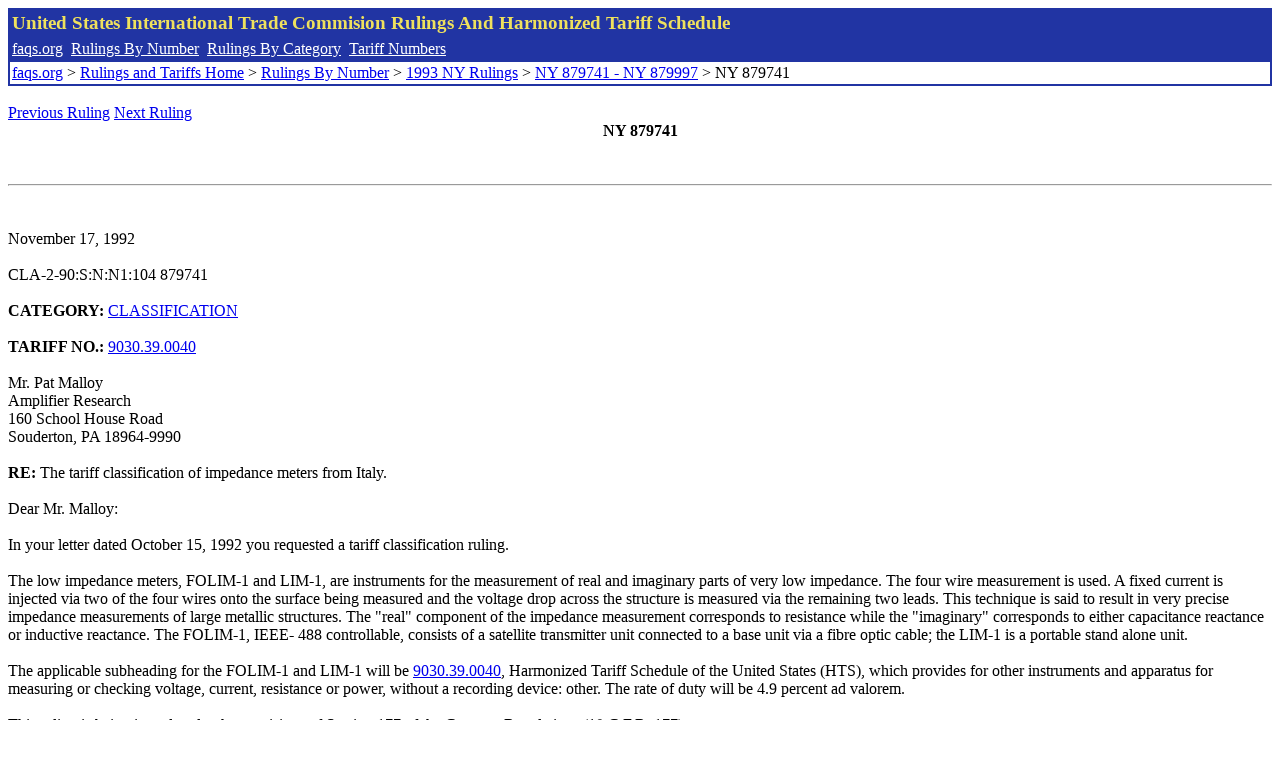

--- FILE ---
content_type: text/html; charset=UTF-8
request_url: http://www.faqs.org/rulings/rulings1993NY879741.html
body_size: 2281
content:
<!DOCTYPE html PUBLIC "-//W3C//DTD XHTML 1.0 Strict//EN" "http://www.w3.org/TR/xhtml1/DTD/xhtml1-strict.dtd">
<html xmlns="http://www.w3.org/1999/xhtml" lang="en">
<head>
<meta http-equiv="Content-Type" content="text/html; charset=UTF-8" />
<title>NY 879741 - The tariff classification of impedance meters from Italy. - United States International Trade Commision Rulings</title>
</head>
<body>
<table style="text-align: left; color: rgb(255, 255, 153); background-color: rgb(33, 52, 163); width: 100%; height: 58px;" border="0" cellpadding="2" cellspacing="2"><tbody><tr style="color: rgb(239, 225, 93);"><td colspan="1" rowspan="1"><big><strong>United States International Trade Commision Rulings And Harmonized Tariff Schedule</strong></big></td></tr><tr><td colspan="1" rowspan="1" style="color: white;"><a style="color: white;" href="/">faqs.org</a>&nbsp;&nbsp;<a style="color: white;" href="http://faqs.org/rulings/ruling.html">Rulings By Number</a>&nbsp;&nbsp;<a style="color: white;" href="http://faqs.org/rulings/category.html">Rulings By Category</a>&nbsp;&nbsp;<a style="color: white;" href="http://faqs.org/rulings/tariff.html">Tariff Numbers</a></td></tr><tr><td style="background-color: white;"><span style="color: black;"><a href="/">faqs.org</a> > <a href="http://faqs.org/rulings/index.html">Rulings and Tariffs Home</a> > <a href="http://faqs.org/rulings/ruling.html">Rulings By Number</a> > <a href="http://faqs.org/rulings/ruling1993NY.html">1993 NY Rulings</a> > <a href="http://faqs.org/rulings/ruling1993NY37.html">NY 879741 - NY 879997</a> > NY 879741
</span></td></tr></tbody></table>
<br/><a href="http://faqs.org/rulings/rulings1993NY879740.html">Previous Ruling</a> <a href="http://faqs.org/rulings/rulings1993NY879742.html">Next Ruling</a><br/>

<center><strong>NY 879741</center></strong><br>
<script language="JavaScript">
<!--
function google_ad_request_done(google_ads) { var i;
if (google_ads.length>0) document.write('<hr><br><a href=\"' + google_info.feedback_url + '\" style=\"color:black; text-decoration:none\" onMouseOver=\"this.style.textDecoration=\'underline\'\" onMouseOut=\"this.style.textDecoration=\'none\'\"><b>Ads by Google</b></a>');

for(i = 0; i < google_ads.length && i < 3; ++i) { 
document.write('<br><a href=' +
google_ads[i].url 
+ ' onMouseOver="window.status=\''
+ google_ads[i].visible_url
+ '\'; return true"'
+ ' onMouseout="window.status=\'\'; return true"'

+'>' + '<b>' + 
google_ads[i].line1 +
'</b></a> - '
+ ''

+ google_ads[i].line2 + '  ' + google_ads[i].line3 + ' - '+

' <a class=\"red\" href=' + google_ads[i].url

+ ' onMouseOver="window.status=\''
+ google_ads[i].visible_url
+ '\'; return true"'
+ ' onMouseout="window.status=\'\'; return true"'

+ '>' +
google_ads[i].visible_url +
'</a><br>'
); 
} }

// -->
</script>

<script type="text/javascript"><!--
google_ad_client = "pub-5788426211617053";
google_ad_output = "js";
google_ad_channel ="4256548808";
google_feedback = "on"
//--></script> <script type="text/javascript"
src=" http://pagead2.googlesyndication.com/pagead/show_ads.js">
</script><br><hr> 

<br>
<b></b><br>
November 17, 1992<br>
<b></b><br>
CLA-2-90:S:N:N1:104 879741<br>
<b></b><br>
<b>CATEGORY:</b> <a href="http://faqs.org/rulings/CLASSIFICATION.html">CLASSIFICATION</a> <br>
<b></b><br>
<b>TARIFF NO.:</b> <a href="http://faqs.org/rulings/tariffs/90303900.html">9030.39.0040</a><br>
<b></b><br>
Mr. Pat Malloy<br>
Amplifier Research<br>
160 School House Road<br>
Souderton, PA 18964-9990<br>
<b></b><br>
<b>RE:</b> The tariff classification of impedance meters from Italy.<br>
<b></b><br>
Dear Mr. Malloy:<br>
<b></b><br>
In your letter dated October 15, 1992 you requested a tariff classification ruling.<br>
<b></b><br>
The low impedance meters, FOLIM-1 and LIM-1, are instruments for the measurement of real and imaginary parts of very low impedance. The four wire measurement is used. A fixed current is injected via two of the four wires onto the surface being measured and the voltage drop across the structure is measured via the remaining two leads. This technique is said to result in very precise impedance measurements of large metallic structures. The "real" component of the impedance measurement corresponds to resistance while the "imaginary" corresponds to either capacitance reactance or inductive reactance. The FOLIM-1, IEEE- 488 controllable, consists of a satellite transmitter unit connected to a base unit via a fibre optic cable; the LIM-1 is a portable stand alone unit.<br>
<b></b><br>
The applicable subheading for the FOLIM-1 and LIM-1 will be <a href="http://faqs.org/rulings/tariffs/90303900.html">9030.39.0040</a>, Harmonized Tariff Schedule of the United States (HTS), which provides for other instruments and apparatus for measuring or checking voltage, current, resistance or power, without a recording device: other. The rate of duty will be 4.9 percent ad valorem.<br>
<b></b><br>
This ruling is being issued under the provisions of Section 177 of the Customs Regulations (19 C.F.R. 177).<br>
<b></b><br>
A copy of this ruling letter should be attached to the entry documents filed at the time this merchandise is imported. If the documents have been filed without a copy, this ruling should be brought to the attention of the Customs officer handling the transaction.<br>
<b></b><br>
Sincerely,<br>
<b></b><br>
Jean F. Maguire<br>
Area Director<br>


<br/><a href="http://faqs.org/rulings/rulings1993NY879740.html">Previous Ruling</a> <a href="http://faqs.org/rulings/rulings1993NY879742.html">Next Ruling</a><br/><br/><strong>See also:</strong><ul>
<li><a href="http://faqs.org/rulings/tariffs/90303900.html"> Tariff No.: 9030.39.00 - Instruments and apparatus, nesi, for measuring or checking electrical voltage, current, resistance or power, without a recording device</a></li></ul>

</body>
</html>


--- FILE ---
content_type: text/html; charset=utf-8
request_url: https://www.google.com/recaptcha/api2/aframe
body_size: 268
content:
<!DOCTYPE HTML><html><head><meta http-equiv="content-type" content="text/html; charset=UTF-8"></head><body><script nonce="F3uOR93KcqgNdRtQZ_jDhA">/** Anti-fraud and anti-abuse applications only. See google.com/recaptcha */ try{var clients={'sodar':'https://pagead2.googlesyndication.com/pagead/sodar?'};window.addEventListener("message",function(a){try{if(a.source===window.parent){var b=JSON.parse(a.data);var c=clients[b['id']];if(c){var d=document.createElement('img');d.src=c+b['params']+'&rc='+(localStorage.getItem("rc::a")?sessionStorage.getItem("rc::b"):"");window.document.body.appendChild(d);sessionStorage.setItem("rc::e",parseInt(sessionStorage.getItem("rc::e")||0)+1);localStorage.setItem("rc::h",'1768757590106');}}}catch(b){}});window.parent.postMessage("_grecaptcha_ready", "*");}catch(b){}</script></body></html>